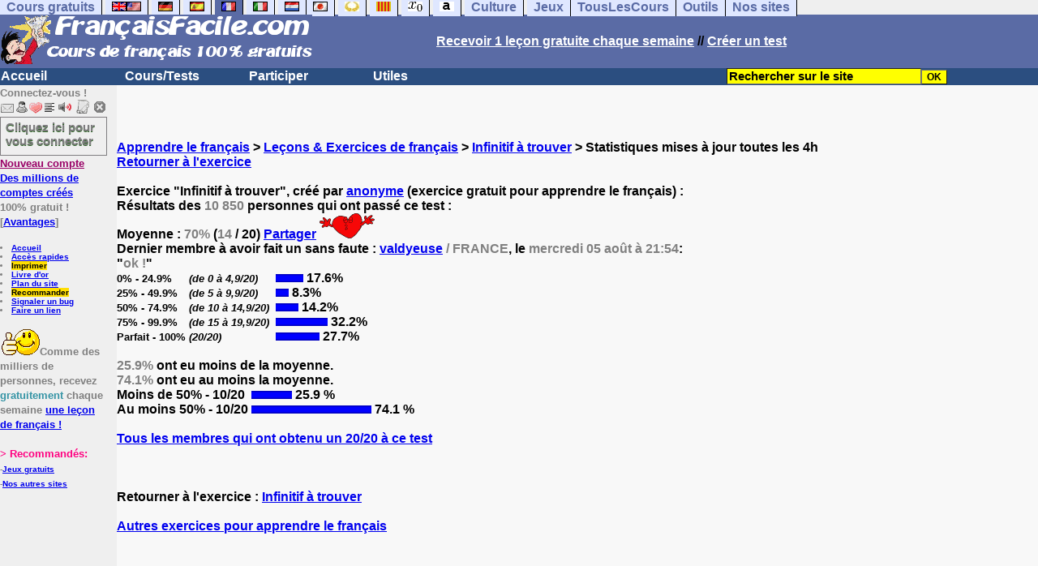

--- FILE ---
content_type: text/html; charset=ISO-8859-1
request_url: https://www.francaisfacile.com/cgi2/myexam/stats.php?id=10217
body_size: 12240
content:
<!DOCTYPE html><HTML><HEAD><TITLE>Exercice Infinitif &agrave; trouver pour apprendre le français</TITLE><META name="description" content="Résultats de notre exercice gratuit Infinitif &agrave; trouver pour apprendre le français"><meta charset="iso-8859-1">

<script type="text/javascript">
function jaime()
{
var xhr_object = null;

if(window.XMLHttpRequest) // Firefox
   xhr_object = new XMLHttpRequest();
else if(window.ActiveXObject) // Internet Explorer
   xhr_object = new ActiveXObject("Microsoft.XMLHTTP");
else { // XMLHttpRequest non supporté par le navigateur
   alert("Votre navigateur ne supporte pas les objets XMLHTTPRequest...");
   return;
}
var method   = "POST";
var filename = "/cgi2/myexam/record.php";
var id       = "10217";
var comment       = ":love:";
var auteurdutest       = "anonyme";
var titredutest       = "Infinitif &agrave; trouver";
var final       = "na";
var data     = null;

if(comment != "")
{
data = "&jaime=2&id="+id+"&comment="+comment+"&final="+final+"&auteurdutest="+auteurdutest+"&titredutest="+titredutest;
hideddrivetip();
document.getElementById('jaime').innerHTML = "Merci !"; 
}
if(method == "GET" && data != null) {
filename += "?"+data;
data      = null;
}
xhr_object.open(method, filename, true);
xhr_object.onreadystatechange = function() {
if(xhr_object.readyState == 4) {
var tmp = xhr_object.responseText.split(":");
if(typeof(tmp[1]) != "undefined") 
{
}
//      alert(tmp[0]);
}
}

if(method == "POST")
xhr_object.setRequestHeader("Content-type", "application/x-www-form-urlencoded");
xhr_object.send(data);
}</SCRIPT></HEAD><meta charset="ISO-8859-1"><meta http-equiv="Content-Language" content="fr"><meta name="author" content="Laurent Camus"><meta name="copyright" content="copyright Laurent Camus"><LINK REL="SHORTCUT ICON" HREF="https://www.anglaisfacile.com/favicon.ico">
<SCRIPT>function EcritCookie3(nom, valeur, expire, chemin, domaine, secure) {document.cookie = nom + "=" + escape(valeur) + ( (expire) ? ";expires=" + expire.toGMTString() : "") + ( (chemin) ? ";path=" + chemin : "") + ( (domaine) ? ";domain=" + domaine : "") + ( (secure) ? ";secure" : "");} var date_exp = new Date ();date_exp.setTime (date_exp.getTime() + (60*60*24*30*1000));EcritCookie3("gomobile","d",date_exp);</SCRIPT><style type="text/css">
<!--
.myButton{height:40px;width:118px;background-color:transparent;border:1px solid #7f7d80;display:inline-block;cursor:pointer;color:#7f7d80;font-family:Arial;font-size:15px;padding:3px 6px;text-decoration:none;text-shadow:0 1px 0 #2f6627}.myButton:hover{background-color:#2a47bd}.myButton:active{position:relative;top:1px}
A:hover { background-color:#FFFF00 }BODY{PADDING-RIGHT:0px;PADDING-LEFT:0px;PADDING-BOTTOM:0px;MARGIN:0px;COLOR:#000;PADDING-TOP:0px;FONT-FAMILY:Verdana,Geneva,Arial,Helvetica,sans-serif;BACKGROUND-COLOR:#fff}IMG{BORDER-TOP-STYLE:none;BORDER-RIGHT-STYLE:none;BORDER-LEFT-STYLE:none;BORDER-BOTTOM-STYLE:none}#header{FONT-WEIGHT:normal;MARGIN:0px;COLOR:#5a6ba5;BACKGROUND-COLOR:#5a6ba5;TEXT-DECORATION:none}#header H1{FONT-WEIGHT:normal;MARGIN:0px;COLOR: #5a6ba5;BACKGROUND-COLOR:#5a6ba5;TEXT-DECORATION:none}#header H2{FONT-WEIGHT:normal;MARGIN:0px;COLOR: #5a6ba5;BACKGROUND-COLOR:#5a6ba5;TEXT-DECORATION:none}#header A{FONT-WEIGHT:normal;MARGIN:0px;COLOR: #5a6ba5;BACKGROUND-COLOR:#5a6ba5;TEXT-DECORATION:none}#header H1{PADDING-RIGHT:10px;PADDING-LEFT:10px;FONT-SIZE:2em;PADDING-BOTTOM:0px;PADDING-TOP:0px;LETTER-SPACING:0.2em}#header H2{PADDING-RIGHT:10px;PADDING-LEFT:10px;FONT-SIZE:1em;PADDING-BOTTOM:10px;PADDING-TOP:0px;LETTER-SPACING:0.1em}#navi H2{DISPLAY:none}#content H2{DISPLAY:none}#preview H2{DISPLAY:none}#contentsidebar H2{DISPLAY:none}#sidebar H2{DISPLAY:none}#footer H2{DISPLAY:none}#navi UL{PADDING-RIGHT:0px;PADDING-LEFT:0px;PADDING-BOTTOM:0em;MARGIN:0px;COLOR:#000;PADDING-TOP:0;LIST-STYLE-TYPE:none;BACKGROUND-COLOR:#efefef}#navi LI{DISPLAY:inline}#navi LI A{BORDER-RIGHT:#000 1px solid;PADDING-RIGHT:0.5em;BORDER-TOP:#000 1px solid;PADDING-LEFT:0.5em;PADDING-BOTTOM:0.2em;COLOR:#5a6ba5;PADDING-TOP:0.2em;BACKGROUND-COLOR:#dfe7ff;TEXT-DECORATION:none}#navi LI A.first{font-weight:bold}#navi LI A:hover{COLOR:#fff;BACKGROUND-COLOR:#5a6ba5}#navi LI A.selected{font-weight:bold;COLOR:#fff;BACKGROUND-COLOR:#5a6ba5}#sidebar{BORDER-RIGHT:#ddd 1px dotted;PADDING-RIGHT:0.5em;MARGIN-TOP:1em;DISPLAY:inline;PADDING-LEFT:0.5em;FLOAT:left;PADDING-BOTTOM:0em;WIDTH:15em;PADDING-TOP:0em}#contentsidebar{PADDING-RIGHT:1em;PADDING-LEFT:1em;PADDING-BOTTOM:1em;MARGIN-LEFT:240px;PADDING-TOP:1em}#content{PADDING-RIGHT:1em;PADDING-LEFT:1em;PADDING-BOTTOM:1em;PADDING-TOP:1em}#navig{BORDER-TOP:#e79810 1px solid;BACKGROUND:#2b4e80;COLOR:white;PADDING-TOP:3px;HEIGHT:20px}#navig FORM{DISPLAY:inline}#navig FORM INPUT{HEIGHT:14px}#navig A{COLOR:white}#navigRight{DISPLAY:inline;FONT-WEIGHT:bold;MARGIN-LEFT:300px}#search{BORDER-TOP-WIDTH:0px;PADDING-RIGHT:5px;DISPLAY:inline;PADDING-LEFT:30px;FONT-WEIGHT:bold;BORDER-LEFT-WIDTH:0px;BORDER-BOTTOM-WIDTH:0px;PADDING-BOTTOM:2px;MARGIN:8px;COLOR:#fff;PADDING-TOP:5px;HEIGHT:20px;BORDER-RIGHT-WIDTH:0px}#search A{COLOR:white}}.navracine{ font-weight:bold; letter-spacing:0px}#menu1,#menu1 ul{ padding:0; margin:0; list-style-type:none}#menu1 a{ display:block; width:150px; background:#2b4e80; padding:1px; color:white; text-decoration:none}#menu1 li{ float:left; padding-right:1px; border-bottom:solid 1px #2b4e80}#menu1 li ul { position:absolute; padding-top:1px; left:-999em; width:150px}#menu1 li:hover ul,#menu1 li.sfhover ul{left:auto}#menu1 li ul li a {background:#9CC;color:black;FONT-SIZE:1em;width:320px}#menu1 li a:hover {background:#9CC; color:black}#menu1 li ul li a:hover{background:yellow;color:black}span.spoiler{background:#E0E0E0;color:#E0E0E0}span.spoiler img{visibility:hidden}span.seespoiler{background:transparent;color:#000}span.seespoiler img{visibility:visible}#dhtmltooltip{position:absolute;width:350px;border:2px solid black;padding:2px;background-color:lightyellow;visibility:hidden;z-index:100;filter:progid:DXImageTransform.Microsoft.Shadow(color=gray,direction=135)}#map-canvas { width: 500px; height: 300px; margin: 0; }--></style><SCRIPT>window.defaultStatus='Définition de tout terme en double-cliquant dessus';
function sayit(){if (document.getSelection) {var selectedString = document.getSelection();}	else if (document.all) 	{var selectedString = document.selection.createRange().text;}else if (window.getSelection)  	{	var selectedString = window.getSelection();	}document.rs_form.text.value = selectedString;if (window.location.href){document.rs_form.url.value = window.location.href;}else if (document.location.href){document.rs_form.url.value = document.location.href;}}function copyselected(){setTimeout("sayit()",50);return true;}
function lirecetextrait(){var dir='fr';d_lnk=document; var text=unescape(d_lnk.selection ? d_lnk.selection.createRange().text : (d_lnk.getSelection?d_lnk.getSelection():'')); if(text.length == 0){alert("Cet outil lit à haute voix tout texte en français se trouvant sur le site. Pour l'utiliser, merci de surligner à l'aide de la souris une phrase ou un mot en français, puis appuyez sur ce bouton. La phrase sera lue dans une petite fenêtre (pop up). Merci de l'autoriser."); return; }if(text.length >= 1000){alert('Vous ne pouvez faire lire que les 1000 premiers caractères: ' + text.length + ' caractères. Nous avons raccourci votre s&eacute;lection.');text = text.substring(0,999); } 
text=encodeURIComponent(text);window.open('https://text-to-speech.imtranslator.net/speech.asp?url=WMlnk&dir=fr&text=' + text).focus(); return;}
function traduirecetextrait(){d_lnk=document; var text=unescape(d_lnk.selection ? d_lnk.selection.createRange().text : (d_lnk.getSelection?d_lnk.getSelection():'')); if(text.length == 0){alert("Cet outil traduit tout texte en anglais se trouvant sur le site. Pour l'utiliser, merci de surligner à l'aide de la souris une phrase ou un mot en anglais, puis appuyez sur ce bouton. La traduction apparaîtra dans une petite fenêtre (pop up). Merci de l'autoriser.\n\rNous vous conseillons d'utiliser cet outil uniquement pour des phrases. Pour des mots uniques, nous vous recommandons de double-cliquer sur le mot que vous souhaitez traduire pour lancer un traducteur de mots très performant."); return; }
document.rs_form.text.value = text; document.rs_form.submit();}
function sedeconnecter(){var answer = confirm("Voulez-vous vraiment vous déconnecter du club ?")
if (answer){window.location.replace("/logout.php");	} else {return; }}
function sfHover(){var sfEls=document.getElementById("menu1").getElementsByTagName("LI");for(var i=0;i<sfEls.length;i++){sfEls[i].onmouseover=function(){this.className+=" sfhover"};sfEls[i].onmouseout=function(){this.className=this.className.replace(new RegExp(" sfhover\\b"),"")}}}
if (window.attachEvent) window.attachEvent("onload", sfHover); 
var dL=document;var ns4=(dL.layers)?true:false;var ns6=(dL.getElementById)?true:false;var ie4=(dL.all)?true:false;var ie5=(ie4&&ns6)?true:false;var vL=navigator.appVersion.toLowerCase();function MM_jumpMenu(targ,selObj,restore){eval(targ+".location='"+selObj.options[selObj.selectedIndex].value+"'");if(restore)selObj.selectedIndex=0}function afficher(layer){if(document.getElementById(layer).style.display=="block"){document.getElementById(layer).style.display="none"}else{document.getElementById(layer).style.display="block"}}</SCRIPT><script>
  (function() {
    var externallyFramed = false;
    try {
      externallyFramed = top.location.host != location.host;
    }
    catch(err) {
      externallyFramed = true;
    }
    if(externallyFramed) {
      top.location = location;
    }
  })();
</script>
<SCRIPT>if (typeof (tjsdisable) == 'undefined')
{
X11=(vL.indexOf('x11')>-1);Mac=(vL.indexOf('mac')>-1);Agt=navigator.userAgent.toLowerCase();Ope=(Agt.indexOf('ope')>-1);Saf=(Agt.indexOf('safari')>-1);var Click1=false;var Click2=false;var otherWindow='no';var dE;var s;var slang='';var target='https://fr.thefreedictionary.com/';if(ns4){window.captureEvents(Event.DRAGDROP|Event.DBLCLICK|Event.MOUSEUP|Event.KEYDOWN);window.onDragDrop=nsGetInfo;window.onDblClick=dClk;window.onMouseUp=mUp;window.onKeyUp=Key}else{if(ie4||Ope||Saf){dL.ondblclick=dClk;dL.onmouseup=mUp;dL.onkeyup=Key}else dL.addEventListener('dblclick',dClk,false)}function Key(e){var key=ns4?e.which:event.keyCode;if(event)if(event.target)if(event.target.tagName=='input')return true;if(key==13)dClk(e);return true}function mUp(e){if(X11||Mac||Ope){if(Click1){Click2=true}else{Click1=true;setTimeout("Click1=false;",550)}}if(Click2)dClk(e);return true}function otherWin(hyper){hyper.target='otherWin';if(s=='s'){hyper.target=ie4?'_main':'_content'}else{otherWindow=window.open(hyper.href,'otherWin','channelmode=0,scrollbars=1,resizable,toolbar,width=550,height=450');if(ie5||ns4)otherWindow.focus();return false}return true}
}
function letsgo(w){w2=w.toString();w2=w2.trim();if(w2.length<2 || w2.length>40 || w2.indexOf('http')!== -1){w='';}if(!w)w="";if(w!=""){Click2=false;var l=(slang)?';slang='+slang:'';slang=null;if(dL.f){dL.f.w.value=w;dL.f.submit()}else{window.open(target+l+escape(w),'letsgo','scrollbars=1,resizable,width=550,height=450,left=0,top=0,screenx=0,screeny=0')}}}function fnGetInfo(){cursorToCopy();letsgo(event.dataTransfer.getData("Text"))}function dClk(e){Click2=true;var str=null;if(dL.getSelection)str=dL.getSelection();else if(dL.selection&&dL.selection.createRange){var range=dL.selection.createRange();if(range)str=range.text}if(!str)if(Saf)str=getSelection();if(!str&&Ope){Ope=false}letsgo(str);return true}function nsGetInfo(e){dL.f.w.value=e.data;return false}function cursorToCopy(){event.returnValue=false;event.dataTransfer.dropEffect="copy"}function searchURL(q,d){return''}function searchExt(q,d){return''}function set_eng_pref(){eID=1;if(!(dE))get_pref();if(dE){eID=dE.selectedIndex};siteID=dE.options[eID].value;set_pref(eID);return siteID}</SCRIPT>
<script type="text/javascript" src="https://cache.consentframework.com/js/pa/27147/c/T2x7L/stub" charset="utf-8"></script><script type="text/javascript" src="https://choices.consentframework.com/js/pa/27147/c/T2x7L/cmp" charset="utf-8" async></script></HEAD><body text="#000000" leftmargin="0" topmargin="0" marginwidth="0" marginheight="0" bgcolor="#F8F8F8"><a name="mytop"></a><!--PageHeaderFmt-->
<DIV id=navi><UL><LI><A class=first href="/tous.php" onMouseover="ddrivetip('Tous nos sites de cours gratuits')"; onMouseout="hideddrivetip()">Cours gratuits</A>
<LI><A class=first href="//www.anglaisfacile.com/" onMouseover="ddrivetip('Apprenez l\'anglais gratuitement')"; onMouseout="hideddrivetip()"><IMG SRC=//www.anglaisfacile.com/images/drapeaux/uk.gif BORDER=0 HEIGHT=12 WIDTH=18><IMG SRC=//www.anglaisfacile.com/images/drapeaux/us.gif BORDER=0 HEIGHT=12 WIDTH=18></A>
<LI><A class=first href="//www.allemandfacile.com/" onMouseover="ddrivetip('Apprenez l\'allemand gratuitement')"; onMouseout="hideddrivetip()"><IMG SRC=//www.anglaisfacile.com/images/drapeaux/de.gif BORDER=0 HEIGHT=12 WIDTH=18></A>
<LI><A class=first href="//www.espagnolfacile.com/" onMouseover="ddrivetip('Apprenez l\'espagnol gratuitement')"; onMouseout="hideddrivetip()"><IMG SRC=//www.anglaisfacile.com/images/drapeaux/es.gif BORDER=0 HEIGHT=12 WIDTH=18></A> 
<LI><A class=selected href="/" onMouseover="ddrivetip('Apprenez le français gratuitement')"; onMouseout="hideddrivetip()"><IMG SRC=//www.anglaisfacile.com/drapfr2.gif BORDER=0 HEIGHT=12 WIDTH=18></A> 
<LI><A class=first href="//www.italien-facile.com/" onMouseover="ddrivetip('Apprenez l\'italien gratuitement')"; onMouseout="hideddrivetip()"><IMG SRC=//www.anglaisfacile.com/images/drapeaux/it.gif BORDER=0 HEIGHT=12 WIDTH=18></A>
<LI><A class=first href="//www.nlfacile.com/" onMouseover="ddrivetip('Apprenez le néerlandais gratuitement')"; onMouseout="hideddrivetip()"><IMG SRC=//www.anglaisfacile.com/images/drapeaux/nl.gif BORDER=0 HEIGHT=12 WIDTH=18></A><LI><A class=first href="//www.mesexercices.com/japonais/" onMouseover="ddrivetip('Apprenez le japonais gratuitement')"; onMouseout="hideddrivetip()"><IMG SRC=//www.anglaisfacile.com/images/drapeaux/jp.gif BORDER=0 HEIGHT=12 WIDTH=18></A>
<LI><A class=first href="//www.mesexercices.com/latin/" onMouseover="ddrivetip('Apprenez le latin gratuitement')"; onMouseout="hideddrivetip()"><IMG SRC=//www.anglaisfacile.com/free/images/logolatin.jpg BORDER=0 HEIGHT=12 WIDTH=18></A>
<LI><A class=first href="//www.mesexercices.com/provencal/" onMouseover="ddrivetip('Apprenez le provençal gratuitement')"; onMouseout="hideddrivetip()"><IMG SRC=//www.anglaisfacile.com/free/images/logoprovencal.gif BORDER=0 HEIGHT=12 WIDTH=18></A>
<LI><A class=first href="//www.mathematiquesfaciles.com/" onMouseover="ddrivetip('Apprenez les mathématiques gratuitement')"; onMouseout="hideddrivetip()"><IMG SRC=//www.anglaisfacile.com/images/drapeaux/maths2.png BORDER=0 HEIGHT=12 WIDTH=18></A> 
<LI><A class=first href="//www.touslescours.com/taper-vite/" onMouseover="ddrivetip('Apprenez à taper vite au clavier')"; onMouseout="hideddrivetip()"><IMG SRC=//www.anglaisfacile.com/free/images/logoclavier.gif BORDER=0 HEIGHT=12 WIDTH=18></A>
<LI><A class=first href="//www.mesexercices.com/" onMouseover="ddrivetip('Histoire, géographie, Culture générale, Cinéma, séries, musique, sciences, sports...')"; onMouseout="hideddrivetip()">Culture</A> 
<LI><A class=first href="//www.mesoutils.com/jeux/" onMouseover="ddrivetip('Jeux gratuits de qualité pour se détendre...')"; onMouseout="hideddrivetip()">Jeux</A><LI><A class=first href="//www.touslescours.com/" onMouseover="ddrivetip('Recherchez sur des sites de cours gratuits')"; onMouseout="hideddrivetip()">TousLesCours</A><LI><A class=first href="//www.mesoutils.com/"  onMouseover="ddrivetip('Outils utiles au travail ou à la maison')"; onMouseout="hideddrivetip()">Outils</A><LI><A class=first href="/tous.php" onMouseover="ddrivetip('Découvrez tous nos sites de cours gratuits')"; onMouseout="hideddrivetip()">Nos sites</A></LI></UL><DIV style="CLEAR: both"><!-- NEEDED for multi-column layout! --></DIV></DIV>
<table width="100%"  border="0" cellspacing="0" cellpadding="0"><tr bgcolor="#5a6ba5"><td width="42%"><A HREF=/><img src="/newlogotest2.gif" ALT="Cours de français gratuits" TITLE="Cours de français gratuits" border="0" HEIGHT="62" WIDTH="385"></A></td><td width="58%"><B><A HREF=/newlesson.php?id=5><FONT COLOR=WHITE>Recevoir 1 leçon gratuite chaque semaine</FONT></A> // <A HREF=/correspondants/contribuer.php><FONT COLOR=WHITE>Créer un test</FONT></A></td></tr></table><table width="100%"  border="0" cellspacing="0" cellpadding="0"><tr bgcolor="#2b4e80"><td width="70%"><B>                    
<div class=navracine><ul id=menu1><li><a href=/index.php>Accueil</a><ul></ul>
<li><a href=/plus.php?quoi=cours>Cours/Tests</a>
<ul><li><a href="/cgi2/myexam/voir2.php?id=8922">Test de niveau</a><li><a href="/guide/">Guide de travail</a><li><a href="/cours/">Cours de fran&ccedil;ais</a><li><a href="/cours/cours-fle.php">Cours grands débutants</a><li><a href="/cours/dialogues.php">Fran&ccedil;ais de communication</a><li><a href="/exercices/">Exercices de fran&ccedil;ais</a><li><a href="/cours-audios.php">Avec documents audios</a>
<li><a href="/cours-videos.php">Avec documents vid&eacute;os</a><li><a href="/cours/audio.php">Tests audios</a></ul><li><a href=/plus.php?quoi=participer>Participer</a><ul><li><a href="/cgi2/myexam/sauvegardergo.php">Continuer mon dernier test</a><li><a href="/correspondants/contribuer.php">Contribuer &agrave; la vie du site</a><li><a href="/correspondants/createur.php">Espace Créateurs</a><li><a href="/correspondants/membres.php">Espace Membres</a>
<li><a href="/forum/main.php?num=7">Forum de discussions</a><li><A HREF="/free/coffre/">Jeu du coffre</A>
<li><A HREF="/joggle/">Joggle</A><li><A HREF="/cgi2/alec/">Livre d'or</A><li><a href="/correspondants/monlivret.php">Livret scolaire</a>
<li><a href="/login_done_3.php">Messages internes</a><li><a href="/correspondants/index.php">Modifier mon profil</a>
<li><a href="/correspondants/trouver.php">Recherche de correspondants</a><li><A HREF="/reco.php">Recommander &agrave; un ami</A>
<li><a href="/chat/index.php">Salles de discussions/Chat rooms</a><li><A HREF="/probleme.php?clic=1&attente=">Signaler un probl&egrave;me</A><li><a href="/correspondants/millions/">Millionnaire</a><li><a href="/jouer.php">Tous nos jeux</a></ul><li><a href="/plus.php?quoi=utiles">Utiles</a>
<ul><LI><A HREF=/correspondants/favoris.php?fichier=/cgi2/myexam/stats.php?id=10217>Acc&egrave;s rapides</A><li><a href="/conjuguer.php">Conjuguer</a>
<li><a href="/dictionnaires.php">Dictionnaires: définitions & synonymes</a><li><A HREF="#" onClick="javascript:window.open('//www.anglaisfacile.com/free/nano/','mywindow','status=0,left=1,top=1,width=300,height=150')">Enregistrer sa voix</A>
<LI><a href="/linktousf.php">Faire un lien</a><li> <a href="/audrey.php">Lire une phrase</a>
<LI><a href="/cgi2/alec/">Livre d'or</a><LI><A href="/plan-du-site.php">Plan du site</A><LI><a href="/reco.php" style="background-color:#FFDE02;text-decoration:none;color:black">Recommander</A><LI><a href="/probleme.php?clic=1&attente=">Signaler un problème</a><li><a href="/traducteur-francais.php">Traduire</a><li><a href="/speller/">V&eacute;rifier l'orthographe</a>
<li><a href="/free/pause/">Pause championnat</a></ul></DIV></td><td width="30%"><B><FONT COLOR=WHITE><FORM method="GET" action="/correspondants/google.php">
<INPUT TYPE=text style="background-color: #FFFF00; color: #000000; font-weight: bold; border-width: 1px; font-size:11pt" VALUE="Rechercher sur le site" name="q" size="25" maxlength="255"   onFocus="this.value=''"><INPUT type=submit style="background-color: #FFFF00; color: #000000; font-weight: bold; border-width: 1px; font-size:9pt" value="OK"></td></tr></FORM></table>

<TABLE cellSpacing=0 cellPadding=0 width="100%" border=0><TR><TD vAlign=top align=left width=176 bgColor="#efefef">
<FONT SIZE=2><B><FONT COLOR="GRAY">Connectez-vous !<FONT COLOR="BLACK"></FONT SIZE=2><FONT SIZE=1> <B><BR><IMG SRC=//www.anglaisfacile.com/labarrenon.gif usemap="#Mapbarreconnecte" WIDTH=130 HEIGHT=17></FONT SIZE>
<map name="Mapbarreconnecte" id="Mapbarreconnecte"><area shape="rect" coords="1,1,19,15" href="javascript:alert('Merci de vous connecter au club pour pouvoir lire vos messages');" TITLE="Connectez-vous: Mes messages"/><area shape="rect" coords="20,1,34,15" href="javascript:alert('Merci de vous connecter au club pour pouvoir  accéder à votre compte');" TITLE="Connectez-vous: Mon compte"/><area shape="rect" coords="36,0,53,16" href="/correspondants/favoris.php?fichier=/cgi2/myexam/stats.php?id=10217" TITLE="Actif:Accès rapides/Recommander/Favoris"/><area shape="rect" coords="53,1,69,16" href="javascript:traduirecetextrait();" TITLE="Actif:Traduire cet extrait"/>
<area shape="rect" coords="68,1,90,17" href="javascript:lirecetextrait();" TITLE="Actif:Lire cet extrait"/>
<area shape="rect" coords="92,-1,110,18" href="javascript:alert('Merci de vous connecter au club pour pouvoir  ajouter un cours ou un exercice.');" TITLE="Connectez-vous: Ajouter un cours ou un exercice"/>
<area shape="rect" coords="112,0,128,16" href="javascript:alert('Ce bouton vous servira à vous déconnecter du club, lorsque vous y serez connecté(e).');" TITLE="Connectez-vous: Se déconnecter"/></map>
<BR><a href="/login.php" class="myButton">Cliquez ici pour vous connecter</a><BR><A HREF="/correspondants/eclair.php"><FONT COLOR=#990066>Nouveau compte</FONT>
<BR>Des millions de comptes cr&eacute;&eacute;s</A>
<BR>100% gratuit !
<BR>[<A HREF=/correspondants/why.php>Avantages</A>]
<BR><FONT SIZE=1><BR><LI><A href="/">Accueil</A>
<LI><A HREF=/correspondants/favoris.php?fichier=/cgi2/myexam/stats.php?id=10217>Acc&egrave;s rapides</A><LI><a href="/cgi2/encore/encore.php?f=/cgi2/myexam/stats.php?id=10217" style="background-color:#FFDE02;text-decoration:none;color:black" target=_blank>Imprimer</a><LI><a href="/cgi2/alec/">Livre d'or</a><LI><A href="/plan-du-site.php">Plan du site</A><LI><a href="/reco.php" style="background-color:#FFDE02;text-decoration:none;color:black">Recommander</A><LI><a href="/probleme.php?clic=1&attente=">Signaler un bug</a><LI><a href="/linktousf.php">Faire un lien</a><BR></LI>

<BR><FONT SIZE=2><IMG SRC="https://www.anglaisfacile.com/free/images/supertop.gif" WIDTH=49 HEIGHT=32>Comme des milliers de personnes, recevez <font color="#3594A5">gratuitement</font> chaque semaine <a href="/newlesson.php?id=2"> une le&ccedil;on de français !</A></font>
<br><form name="rs_form" action="https://translate.google.com/translate_t" method=post target=_blank>
<input type="hidden" name="text"><input type="hidden" name="url"><input type="hidden" name="langpair" value="fr|en"></form>

<BR><font color="#FF0080" SIZE=2>> Recommand&eacute;s:</FONT>
<FONT SIZE=1><BR>-<A HREF="//www.mesoutils.com/indexjeux.php" rel="nofollow" target=_blank>Jeux gratuits</A>
<BR>-<A HREF="/tous.php">Nos autres sites</A>
</TD><TD vAlign=top align=left width=16 bgColor=#efefef>&nbsp;&nbsp;&nbsp;</TD><TD vAlign=top align=left width="100%" bgColor="#F8F8F8"><DIV align=left><P><BR><BR><B><SPAN class=datetext><!-- startprint --><main><article>
<A HREF=/>Apprendre le français</A> > <A HREF=/exercices/>Leçons & Exercices de français</A> > <A HREF= https://www.francaisfacile.com/cgi2/myexam/voir2.php?id=10217>Infinitif &agrave; trouver</A> > Statistiques mises à jour toutes les 4h
<BR><A HREF=https://www.francaisfacile.com/cgi2/myexam/voir2.php?id=10217>Retourner à l'exercice</A><BR><BR><FONT SIZE="3" COLOR="#000000"><B>Exercice "Infinitif &agrave; trouver", créé par <A HREF=/correspondants/voir.php?who=anonyme>anonyme</A> (exercice gratuit pour apprendre le français) :<BR>Résultats des <FONT COLOR="GRAY">10 850<FONT COLOR="#000000"> personnes qui ont passé ce test :<BR>

Moyenne : <FONT COLOR="GRAY">70%<FONT COLOR="#000000"> (<FONT COLOR="GRAY">14<FONT COLOR="#000000"> / 20) <a href="http://api.addthis.com/oexchange/0.8/offer?url=https://www.francaisfacile.com/cgi2/myexam/voir2.php?id=10217" target="_blank">Partager</A>
<div style="display:inline;" id="jaime"><A HREF="javascript:void(0)" onclick="jaime()" onMouseover="ddrivetip('Cliquez ici simplement pour montrer que vous aimez ce test. Cela fera plaisir à son auteur et l\'encouragera peut-être à en faire d\'autres.')"; onMouseout="hideddrivetip()"><IMG SRC=https://www.anglaisfacile.com/awardcoeur.gif BORDER=0></A></DIV>
<BR>Dernier membre à avoir fait un sans faute : <FONT COLOR="GRAY"><A HREF=/correspondants/voir.php?who=valdyeuse>valdyeuse</A> / FRANCE<FONT COLOR="#000000">, le <FONT COLOR="GRAY">mercredi 05 août à 21:54<FONT COLOR="#000000">:
<BR>"<FONT COLOR="GRAY">ok !<FONT COLOR="#000000">"<script language="JavaScript1.2">
var graphimageP="https://www.anglaisfacile.com/cgi2/myexam/poll.gif"
var graphv=new Array()
graphv[0]=["<B><FONT SIZE=2>0% - 24.9%&nbsp;</TD><TD><B><FONT SIZE=2><I>(de 0 à 4,9/20)&nbsp;</I></TD></FONT SIZE>","17.6%"]
graphv[1]=["<B><FONT SIZE=2>25% - 49.9%&nbsp;</TD><TD><B><FONT SIZE=2><I>(de 5 à 9,9/20)&nbsp;</I></FONT SIZE>","8.3%"]
graphv[2]=["<B><FONT SIZE=2>50% - 74.9%&nbsp;</TD><TD><B><FONT SIZE=2><I>(de 10 à 14,9/20)&nbsp;</I></FONT SIZE>","14.2%"]
graphv[3]=["<B><FONT SIZE=2>75% - 99.9%&nbsp;</TD><TD><B><FONT SIZE=2><I>(de 15 à 19,9/20)&nbsp;</I></FONT SIZE>","32.2%"]
graphv[4]=["<B><FONT SIZE=2>Parfait - 100%&nbsp;</TD><TD><B><FONT SIZE=2><I>(20/20)&nbsp;</I></FONT SIZE>","27.7%"]
function graphitP(g,gwidth){
outputP='<table border="0" cellspacing="0" cellpadding="0">'
for (i=0;i<g.length;i++){
calwidthP=gwidth*(parseInt(g[i][1])/100)
outputP+='<tr><td>'+g[i][0]+'&nbsp;</td><td><img src="'+graphimageP+'" width="'+calwidthP+'" height="10"> '+g[i][1]+'</td></tr>'
}
outputP+='</table>'
document.write(outputP)
}

//graphitP(NAME OF GRAPH ARRAY, MAXIMUM WIDTH IN PIXELS)
graphitP(graphv,200)
</script>

<BR><FONT COLOR=GRAY>25.9%</FONT COLOR> ont eu moins de la moyenne.
<BR><FONT COLOR=GRAY>74.1%</FONT COLOR> ont eu au moins la moyenne.<script language="JavaScript1.2">
var graphimageP="https://www.anglaisfacile.com/cgi2/myexam/poll.gif"
var graphv=new Array()
graphv[0]=["Moins de 50% - 10/20","25.9 %"]
graphv[1]=["Au moins 50% - 10/20","74.1 %"]
function graphitP(g,gwidth){
outputP='<table border="0" cellspacing="0" cellpadding="0">'
for (i=0;i<g.length;i++){
calwidthP=gwidth*(parseInt(g[i][1])/100)
outputP+='<tr><td>'+g[i][0]+'&nbsp;</td><td><img src="'+graphimageP+'" width="'+calwidthP+'" height="10"> '+g[i][1]+'</td></tr>'
}
outputP+='</table>'
document.write(outputP)
}

//graphitP(NAME OF GRAPH ARRAY, MAXIMUM WIDTH IN PIXELS)
graphitP(graphv,200)
</script>



<BR><A HREF=20sur20.php?id=10217 rel="nofollow">Tous les membres qui ont obtenu un 20/20 à ce test</A><BR><BR><BR><BR>Retourner à l'exercice : <A HREF="https://www.francaisfacile.com/cgi2/myexam/voir2.php?id=10217">Infinitif &agrave; trouver</A><BR><BR><A HREF="/">Autres exercices pour apprendre le français</A></article></main><!-- stopprint --></SPAN><script async data-cmp-src="https://pagead2.googlesyndication.com/pagead/js/adsbygoogle.js?client=ca-pub-2783316823351738" crossorigin="anonymous"></script><BR><BR><BR>
<CENTER>
<!-- Footer responsive --><ins class="adsbygoogle" style="display:block" data-ad-client="ca-pub-2783316823351738" data-ad-slot="4250064726" data-ad-format="auto"></ins><script>(adsbygoogle = window.adsbygoogle || []).push({});</script>
<BR><BR><BR><BR></CENTER><BR></TD></TR></TABLE>
<table width="100%"  border="0" cellspacing="0" cellpadding="0"><tr bgcolor="#5a6ba5"><td><DIV ALIGN=RIGHT><FONT COLOR=WHITE SIZE=1><B>&nbsp;</td></tr></table>

<DIV id=navi><UL><LI><A class=first href="/tous.php" onMouseover="ddrivetip('Tous nos sites de cours gratuits')"; onMouseout="hideddrivetip()">Cours gratuits</A><LI><A class=first href="//www.anglaisfacile.com/" onMouseover="ddrivetip('Apprenez l\'anglais gratuitement')"; onMouseout="hideddrivetip()"><IMG SRC=//www.anglaisfacile.com/images/drapeaux/uk.gif BORDER=0 HEIGHT=12 WIDTH=18><IMG SRC=//www.anglaisfacile.com/images/drapeaux/us.gif BORDER=0 HEIGHT=12 WIDTH=18></A><LI><A class=first href="//www.allemandfacile.com/" onMouseover="ddrivetip('Apprenez l\'allemand gratuitement')"; onMouseout="hideddrivetip()"><IMG SRC=//www.anglaisfacile.com/images/drapeaux/de.gif BORDER=0 HEIGHT=12 WIDTH=18></A><LI><A class=first href="//www.espagnolfacile.com/" onMouseover="ddrivetip('Apprenez l\'espagnol gratuitement')"; onMouseout="hideddrivetip()"><IMG SRC=//www.anglaisfacile.com/images/drapeaux/es.gif BORDER=0 HEIGHT=12 WIDTH=18></A><LI><A class=selected href="//www.francaisfacile.com/" onMouseover="ddrivetip('Apprenez le français gratuitement')"; onMouseout="hideddrivetip()"><IMG SRC=//www.anglaisfacile.com/drapfr2.gif BORDER=0 HEIGHT=12 WIDTH=18></A> 
<LI><A class=first href="//www.italien-facile.com/" onMouseover="ddrivetip('Apprenez l\'italien gratuitement')"; onMouseout="hideddrivetip()"><IMG SRC=//www.anglaisfacile.com/images/drapeaux/it.gif BORDER=0 HEIGHT=12 WIDTH=18></A><LI><A class=first href="//www.nlfacile.com/" onMouseover="ddrivetip('Apprenez le néerlandais gratuitement')"; onMouseout="hideddrivetip()"><IMG SRC=//www.anglaisfacile.com/images/drapeaux/nl.gif BORDER=0 HEIGHT=12 WIDTH=18></A><LI><A class=first href="//www.mesexercices.com/japonais/" onMouseover="ddrivetip('Apprenez le japonais gratuitement')"; onMouseout="hideddrivetip()"><IMG SRC=//www.anglaisfacile.com/images/drapeaux/jp.gif BORDER=0 HEIGHT=12 WIDTH=18></A><LI><A class=first href="//www.mesexercices.com/latin/" onMouseover="ddrivetip('Apprenez le latin gratuitement')"; onMouseout="hideddrivetip()"><IMG SRC=//www.anglaisfacile.com/free/images/logolatin.jpg BORDER=0 HEIGHT=12 WIDTH=18></A><LI><A class=first href="//www.mesexercices.com/provencal/" onMouseover="ddrivetip('Apprenez le provençal gratuitement')"; onMouseout="hideddrivetip()"><IMG SRC=//www.anglaisfacile.com/free/images/logoprovencal.gif BORDER=0 HEIGHT=12 WIDTH=18></A><LI><A class=first href="//www.mathematiquesfaciles.com/" onMouseover="ddrivetip('Apprenez les mathématiques gratuitement')"; onMouseout="hideddrivetip()"><IMG SRC=//www.anglaisfacile.com/images/drapeaux/maths2.png BORDER=0 HEIGHT=12 WIDTH=18></A><LI><A class=first href="//www.touslescours.com/taper-vite/" onMouseover="ddrivetip('Apprenez à taper vite au clavier')"; onMouseout="hideddrivetip()"><IMG SRC=//www.anglaisfacile.com/free/images/logoclavier.gif BORDER=0 HEIGHT=12 WIDTH=18></A><LI><A class=first href="//www.mesexercices.com/" onMouseover="ddrivetip('Histoire, géographie, Culture générale, Cinéma, séries, musique, sciences, sports...')"; onMouseout="hideddrivetip()">Culture</A><LI><A class=first href="//www.mesoutils.com/jeux/" onMouseover="ddrivetip('Jeux gratuits de qualité pour se détendre...')"; onMouseout="hideddrivetip()">Jeux</A><LI><A class=first href="//www.touslescours.com/" onMouseover="ddrivetip('Recherchez sur des sites de cours gratuits')"; onMouseout="hideddrivetip()">TousLesCours</A><LI><A class=first href="//www.mesoutils.com/"  onMouseover="ddrivetip('Outils utiles au travail ou à la maison')"; onMouseout="hideddrivetip()">Outils</A><LI><A class=first href="/tous.php" onMouseover="ddrivetip('Découvrez tous nos sites de cours gratuits')"; onMouseout="hideddrivetip()">Tous nos sites</A></LI></UL></DIV>
<DIV align=left style='background-color:#EFEFEF'><FONT SIZE=2 style="line-height : 2;"> <B>
<BR><BR>> <IMG SRC=https://www.anglaisfacile.com/free/images/top.gif WIDTH=30 HEIGHT=13 loading='lazy'>INDISPENSABLES : <A HREF=/test-de-niveau-francais.php><FONT COLOR=#3594A5>TESTEZ VOTRE NIVEAU</FONT COLOR></A> | <A HREF=/guide/><FONT COLOR=#3594A5>GUIDE DE TRAVAIL</FONT COLOR></A> | <A 
href="/cgi2/myexam/liaison.php?liaison=_top_"><FONT COLOR=#3594A5>NOS MEILLEURES FICHES</FONT COLOR></A> | <A 
href="/cgi2/myexam/top200.php?quoi=0002"><FONT COLOR=#3594A5>Les fiches les plus populaires</FONT COLOR></A> | <A HREF=/newlesson.php?id=7><FONT COLOR=#3594A5>Recevez une leçon par semaine</FONT></A> | <A HREF=/exercices/><FONT COLOR=#3594A5>Exercices</FONT></A> | <A href="/feedbackf.php"><FONT COLOR=#3594A5>Aide/Contact</FONT COLOR></A>

<BR><BR>> COURS ET EXERCICES : <A href=/cgi2/myexam/liaison.php?liaison=_abreviation_>Abr&eacute;viations</A> | <A href=/cgi2/myexam/liaison.php?liaison=_accord_>Accords</A> | <A href=/cgi2/myexam/liaison.php?liaison=_adjectif_>Adjectifs</A> | <A href=/cgi2/myexam/liaison.php?liaison=_adverbe_>Adverbes</A> | <A href=/cgi2/myexam/liaison.php?liaison=_alphabet_>Alphabet</A> | <A href=/cgi2/myexam/liaison.php?liaison=_animal_>Animaux</A> | <A href=/cgi2/myexam/liaison.php?liaison=_argent_>Argent</A> | <A href=/cgi2/myexam/liaison.php?liaison=_argot_>Argot</A> | <A href=/cgi2/myexam/liaison.php?liaison=_article_>Articles</A> | <A href=/cgi2/myexam/liaison.php?liaison=_audio_><FONT color=#3594A5>Audio</A></FONT> | <A href=/cgi2/myexam/liaison.php?liaison=_auxiliaire_>Auxiliaires</A> | <A href=/cgi2/myexam/liaison.php?liaison=_chanson_>Chanson</A> | <A href=/cgi2/myexam/liaison.php?liaison=_communication_>Communication</A> | <A href=/cgi2/myexam/liaison.php?liaison=_comparaison_><FONT color=#3594A5>Comparatifs/Superlatifs</A></FONT> | <A href=/cgi2/myexam/liaison.php?liaison=_compose_>Compos&eacute;s</A> | <A href=/cgi2/myexam/liaison.php?liaison=_conditionnel_>Conditionnel</A> | <A href=/cgi2/myexam/liaison.php?liaison=_confusion_>Confusions</A> | <A href=/cgi2/myexam/liaison.php?liaison=_conjonction_>Conjonctions</A> | <A href=/cgi2/myexam/liaison.php?liaison=_connecteur_>Connecteurs</A> | <A href=/cgi2/myexam/liaison.php?liaison=_conte-fable_>Contes</A> | <A href=/cgi2/myexam/liaison.php?liaison=_contraire_>Contraires</A> | <A href=/cgi2/myexam/liaison.php?liaison=_corps_>Corps</A> | <A href=/cgi2/myexam/liaison.php?liaison=_couleur_>Couleurs</A> | <A href=/cgi2/myexam/liaison.php?liaison=_courrier_>Courrier</A> | <A href=/cgi2/myexam/liaison.php?liaison=_cours_><FONT color=#3594A5>Cours</A></FONT> | <A href=/cgi2/myexam/liaison.php?liaison=_date_>Dates</A> | <A href=/cgi2/myexam/liaison.php?liaison=_dialogue_>Dialogues</A> | <A href=/cgi2/myexam/liaison.php?liaison=_dictee_>Dict&eacute;es</A> | <A href=/cgi2/myexam/liaison.php?liaison=_description_>D&eacute;crire</A> | <A href=/cgi2/myexam/liaison.php?liaison=_demonstratif_>D&eacute;monstratifs</A> | <A href=/cgi2/myexam/liaison.php?liaison=_ecole_>Ecole</A> | <A href=/cgi2/myexam/liaison.php?liaison=_etre_>Etre</A> | <A href=/cgi2/myexam/liaison.php?liaison=_exclamation_>Exclamations</A> | <A href=/cgi2/myexam/liaison.php?liaison=_famille_>Famille</A> | <A href=/cgi2/myexam/liaison.php?liaison=_fauxamis_>Faux amis</A> | <A href=/cgi2/myexam/liaison.php?liaison=_fle_>Français Langue Etrang&egrave;re / Langue Seconde</A> |<A href=/cgi2/myexam/liaison.php?liaison=_film_>Films</A> | <A href=/cgi2/myexam/liaison.php?liaison=_formation_>Formation</A> | <A href=/cgi2/myexam/liaison.php?liaison=_futur_>Futur</A> | <A href=/cgi2/myexam/liaison.php?liaison=_fete_>Fêtes</A> | <A href=/cgi2/myexam/liaison.php?liaison=_genre_>Genre</A> | <A href=/cgi2/myexam/liaison.php?liaison=_gout_>Goûts</A> | <A href=/cgi2/myexam/liaison.php?liaison=_grammaire_>Grammaire</A> | <A href=/cgi2/myexam/liaison.php?liaison=_debutant_>Grands d&eacute;butants</A> | <A href=/cgi2/myexam/liaison.php?liaison=_guide_><FONT color=#3594A5>Guide</A></FONT> | <A href=/cgi2/myexam/liaison.php?liaison=_culture_>G&eacute;ographie</A> | <A href=/cgi2/myexam/liaison.php?liaison=_heure_>Heure</A> | <A href=/cgi2/myexam/liaison.php?liaison=_homonyme_>Homonymes</A> | <A href=/cgi2/myexam/liaison.php?liaison=_on_>Impersonnel</A> | <A href=/cgi2/myexam/liaison.php?liaison=_infinitif_>Infinitif</A> | <A href=/cgi2/myexam/liaison.php?liaison=_internet_>Internet</A> | <A href=/cgi2/myexam/liaison.php?liaison=_inversion_>Inversion</A> | <A href=/cgi2/myexam/liaison.php?liaison=_jeu_>Jeux</A> | <A href=/cgi2/myexam/liaison.php?liaison=_journal_>Journaux</A> | <A href=/cgi2/myexam/liaison.php?liaison=_fin_>Lettre manquante</A> | <A href=/cgi2/myexam/liaison.php?liaison=_litterature_>Litt&eacute;rature</A> | <A href=/cgi2/myexam/liaison.php?liaison=_magasin_>Magasin</A> | <A href=/cgi2/myexam/liaison.php?liaison=_maison_>Maison</A> | <A href=/cgi2/myexam/liaison.php?liaison=_casse_>Majuscules</A> | <A href=/cgi2/myexam/liaison.php?liaison=_sante_>Maladies</A> | <A href=/cgi2/myexam/liaison.php?liaison=_mot_>Mots</A> | <A href=/cgi2/myexam/liaison.php?liaison=_mouvement_>Mouvement</A> | <A href=/cgi2/myexam/liaison.php?liaison=_musique_>Musique</A> | <A href=/cgi2/myexam/liaison.php?liaison=_potpourri_>M&eacute;langes</A> | <A href=/cgi2/myexam/liaison.php?liaison=_methodologie_>M&eacute;thodologie</A> | <A href=/cgi2/myexam/liaison.php?liaison=_metier_>M&eacute;tiers</A> | <A href=/cgi2/myexam/liaison.php?liaison=_meteo_>M&eacute;t&eacute;o</A> | <A href=/cgi2/myexam/liaison.php?liaison=_nature_>Nature</A> | <A href=/cgi2/myexam/liaison.php?liaison=_nombre_>Nombres</A> | <A href=/cgi2/myexam/liaison.php?liaison=_nom_>Noms</A> | <A href=/cgi2/myexam/liaison.php?liaison=_nourriture_>Nourriture</A> | <A href=/cgi2/myexam/liaison.php?liaison=_negation_>N&eacute;gations</A> | <A href=/cgi2/myexam/liaison.php?liaison=_opinion_>Opinion</A> | <A href=/cgi2/myexam/liaison.php?liaison=_imperatif_>Ordres</A> | <A HREF=/cgi2/myexam/liaison.php?liaison=_orthographe_ target=_blank><FONT COLOR=#3594A5>Orthographe</FONT></A> | <A href=/cgi2/myexam/liaison.php?liaison=_participe_>Participes</A> | <A href=/cgi2/myexam/liaison.php?liaison=_particule_>Particules</A> | <A href=/cgi2/myexam/liaison.php?liaison=_passif_>Passif</A> | <A href=/cgi2/myexam/liaison.php?liaison=_passe_><FONT color=#3594A5>Pass&eacute;</A></FONT> | <A href=/cgi2/myexam/liaison.php?liaison=_pays_>Pays</A> | <A href=/cgi2/myexam/liaison.php?liaison=_pluriel_>Pluriel</A> | <A href=/cgi2/myexam/liaison.php?liaison=_politesse_>Politesse</A> | <A href=/cgi2/myexam/liaison.php?liaison=_ponctuation_>Ponctuation</A> | <A href=/cgi2/myexam/liaison.php?liaison=_possession_>Possession</A> | <A href=/cgi2/myexam/liaison.php?liaison=_poeme_>Po&egrave;mes</A> | <A href=/cgi2/myexam/liaison.php?liaison=_pronominal_>Pronominaux</A> | <A href=/cgi2/myexam/liaison.php?liaison=_pronom_>Pronoms</A> | <A href=/cgi2/myexam/liaison.php?liaison=_prononciation_>Prononciation</A> | <A href=/cgi2/myexam/liaison.php?liaison=_expression_>Proverbes</A> | <A href=/cgi2/myexam/liaison.php?liaison=_preposition_>Pr&eacute;positions</A> | <A href=/cgi2/myexam/liaison.php?liaison=_present_>Pr&eacute;sent</A> | <A href=/cgi2/myexam/liaison.php?liaison=_sepresenter_>Pr&eacute;senter</A> | <A href=/cgi2/myexam/liaison.php?liaison=_quantite_>Quantit&eacute;</A> | <A href=/cgi2/myexam/liaison.php?liaison=_question_>Question</A> | <A href=/cgi2/myexam/liaison.php?liaison=_relatif_>Relatives</A> | <A href=/cgi2/myexam/liaison.php?liaison=_sport_>Sports</A> | <A href=/cgi2/myexam/liaison.php?liaison=_direct_>Style direct</A> | <A href=/cgi2/myexam/liaison.php?liaison=_subjonctif_>Subjonctif</A> | <A href=/cgi2/myexam/liaison.php?liaison=_subordonnee_>Subordonn&eacute;es</A> | <A href=/cgi2/myexam/liaison.php?liaison=_synonyme_>Synonymes</A> | <A href=/cgi2/myexam/liaison.php?liaison=_temps_>Temps</A> | <A href=/cgi2/myexam/liaison.php?liaison=_test-de-niveau_>Tests de niveau</A> | <A HREF=/cgi2/myexam/liaison.php?liaison=_tout_>Tous/Tout</A> | <A href=/cgi2/myexam/liaison.php?liaison=_traduction_>Traductions</A> | <A href=/cgi2/myexam/liaison.php?liaison=_travail_>Travail</A> | <A href=/cgi2/myexam/liaison.php?liaison=_telephone_>T&eacute;l&eacute;phone</A> | <A href=/cgi2/myexam/liaison.php?liaison=_video_>Vid&eacute;o</A> | <A href=/cgi2/myexam/liaison.php?liaison=_vie-quotidienne_>Vie quotidienne</A> | <A href=/cgi2/myexam/liaison.php?liaison=_ville_>Villes</A> | <A href=/cgi2/myexam/liaison.php?liaison=_voiture_>Voitures</A> | <A href=/cgi2/myexam/liaison.php?liaison=_voyage_>Voyages</A> | <A href=/cgi2/myexam/liaison.php?liaison=_vetement_>Vêtements</A>


<BR><BR>> INSEREZ UN PEU DE FRANÇAIS DANS VOTRE VIE QUOTIDIENNE ! Rejoignez-nous gratuitement sur les réseaux :
<BR><FONT SIZE=4><A HREF=https://www.instagram.com/coursfrancaisfacile target=_blank rel=nofollow>Instagram</A> | <A HREF=https://www.facebook.com/Cours-de-fran%C3%A7ais-quotidiens-Fran%C3%A7aisFacilecom-208635009152323 target=_blank rel=nofollow>Facebook</A>  | <A HREF=https://twitter.com/sitedecours target=_blank rel=nofollow>Twitter</A> | <A HREF=/rss.xml target=_blank>RSS</A> | <A HREF=https://www.linkedin.com/company/69748203/ target=_blank rel=nofollow>Linkedin</A> | <A HREF=/newlesson.php?id=7>Email</A></FONT>


<BR><BR>> NOS AUTRES SITES GRATUITS : <a href="https://www.anglaisfacile.com" rel=nofollow target=_blank>Cours d'anglais</a> | <a href="https://www.mathematiquesfaciles.com" rel=nofollow target=_blank>Cours de math&eacute;matiques</a> | <a href="https://www.espagnolfacile.com" rel=nofollow target=_blank>Cours d'espagnol</a> | <a href="https://www.italien-facile.com" rel=nofollow target=_blank>Cours d'italien</a> | <A HREF="https://www.allemandfacile.com" rel=nofollow target=_blank>Cours d'allemand</a> | <a href="https://www.nlfacile.com"  rel=nofollow target=_blank>Cours de néerlandais</a> | <a href="https://www.mesexercices.com" rel=nofollow target=_blank>Tests de culture générale</a> | <a href="https://www.mesexercices.com/japonais/" rel=nofollow target=_blank>Cours de japonais</a>  | <a href="https://www.mesexercices.com/taper-vite/" rel=nofollow target=_blank>Rapidité au clavier</a>  | <a href="https://www.mesexercices.com/latin/" rel=nofollow target=_blank>Cours de latin</a> | <a href="https://www.mesexercices.com/provencal/" rel=nofollow target=_blank>Cours de provencal</a> |   <a href="https://www.touslescours.com/" rel=nofollow target=_blank>Moteur de recherche sites éducatifs</a>  | <a href="https://www.mesoutils.com" rel=nofollow target=_blank>Outils utiles</a> | <a href="http://www.bacanglais.com" rel=nofollow target=_blank>Bac d'anglais</a> | <a href="https://www.tolearnenglish.com/free-educational-sites.php" rel=nofollow target=_blank>Our sites in English</a> <BR><BR>> Copyright <A rel="author" href=/whoamif.php>Laurent Camus</A> - <a href="/feedbackf.php">En savoir plus, Aide, Contactez-nous</a> [<A HREF="/conditions.php">Conditions d'utilisation</A>] [<A HREF="/conseils-de-securite.php">Conseils de s&eacute;curit&eacute;</A>] [<A HREF=/plan-du-site.php>Plan du site</A>] <A HREF="/copyright.php">Reproductions et traductions interdites sur tout support (voir conditions)</A> | <A HREF=http://TN8D178.copyrightfrance.com target=_blank>Contenu des sites d&eacute;pos&eacute; chaque semaine chez un huissier de justice</A> | <A HREF=/cgi2/faq/voir.php?id=93>Mentions l&eacute;gales / Vie priv&eacute;e</A> / <A HREF=/cgi2/faq/voir.php?id=249>Cookies</A><a href="/nolinkf.php">.</a>
  [<a href='javascript:Sddan.cmp.displayUI()'>Modifier vos choix</a>] <FONT SIZE=2><div id="dhtmltooltip"></div></FONT>
<script type="text/javascript">
function ietruebody(){return document.compatMode&&document.compatMode!="BackCompat"?document.documentElement:document.body}function ddrivetip(e,t,n){if(ns6||ie){if(typeof n!="undefined")tipobj.style.width=n+"px";if(typeof t!="undefined"&&t!="")tipobj.style.backgroundColor=t;tipobj.innerHTML=e;enabletip=true;return false}}function positiontip(e){if(enabletip){var t=ns6?e.pageX:event.clientX+ietruebody().scrollLeft;var n=ns6?e.pageY:event.clientY+ietruebody().scrollTop;var r=ie&&!window.opera?ietruebody().clientWidth-event.clientX-offsetxpoint:window.innerWidth-e.clientX-offsetxpoint-20;var i=ie&&!window.opera?ietruebody().clientHeight-event.clientY-offsetypoint:window.innerHeight-e.clientY-offsetypoint-20;var s=offsetxpoint<0?offsetxpoint*-1:-1e3;if(r<tipobj.offsetWidth)tipobj.style.left=ie?ietruebody().scrollLeft+event.clientX-tipobj.offsetWidth+"px":window.pageXOffset+e.clientX-tipobj.offsetWidth+"px";else if(t<s)tipobj.style.left="105px";else tipobj.style.left=100+t+offsetxpoint+"px";if(i<tipobj.offsetHeight)tipobj.style.top=ie?ietruebody().scrollTop+event.clientY-tipobj.offsetHeight-offsetypoint+1e3+"px":window.pageYOffset+e.clientY-tipobj.offsetHeight-offsetypoint+"px";else tipobj.style.top=n+offsetypoint+"px";tipobj.style.visibility="visible"}}function hideddrivetip(){if(ns6||ie){enabletip=false;tipobj.style.visibility="hidden";tipobj.style.left="-1000px";tipobj.style.backgroundColor="";tipobj.style.width=""}}var offsetxpoint=-60;var offsetypoint=20;var ie=document.all;var ns6=document.getElementById&&!document.all;var enabletip=false;if(ie||ns6)var tipobj=document.all?document.all["dhtmltooltip"]:document.getElementById?document.getElementById("dhtmltooltip"):"";document.onmousemove=positiontip
</script> | Cours et exercices de français 100% gratuits, hors abonnement internet aupr&egrave;s d'un fournisseur d'acc&egrave;s. <A HREF=https://www.copyrightfrance.com/certificat-depot-copyright-france-TN8D178.htm target=_blank><IMG SRC=/copyright.gif  WIDTH=236 HEIGHT=19 loading='lazy' BORDER=0></A>  | <A HREF=/cgi2/alec/index.php>Livre d'or</A> | <A HREF=https://www.addtoany.com/share_save?linkurl=https://www.francaisfacile.com target=_blank>Partager sur les réseaux</A><BR><BR></DIV><BR><BR><BR><BR>

--- FILE ---
content_type: text/html; charset=utf-8
request_url: https://www.google.com/recaptcha/api2/aframe
body_size: 268
content:
<!DOCTYPE HTML><html><head><meta http-equiv="content-type" content="text/html; charset=UTF-8"></head><body><script nonce="ZyqujhWfbQas0sGSBXZ-jw">/** Anti-fraud and anti-abuse applications only. See google.com/recaptcha */ try{var clients={'sodar':'https://pagead2.googlesyndication.com/pagead/sodar?'};window.addEventListener("message",function(a){try{if(a.source===window.parent){var b=JSON.parse(a.data);var c=clients[b['id']];if(c){var d=document.createElement('img');d.src=c+b['params']+'&rc='+(localStorage.getItem("rc::a")?sessionStorage.getItem("rc::b"):"");window.document.body.appendChild(d);sessionStorage.setItem("rc::e",parseInt(sessionStorage.getItem("rc::e")||0)+1);localStorage.setItem("rc::h",'1768405683302');}}}catch(b){}});window.parent.postMessage("_grecaptcha_ready", "*");}catch(b){}</script></body></html>